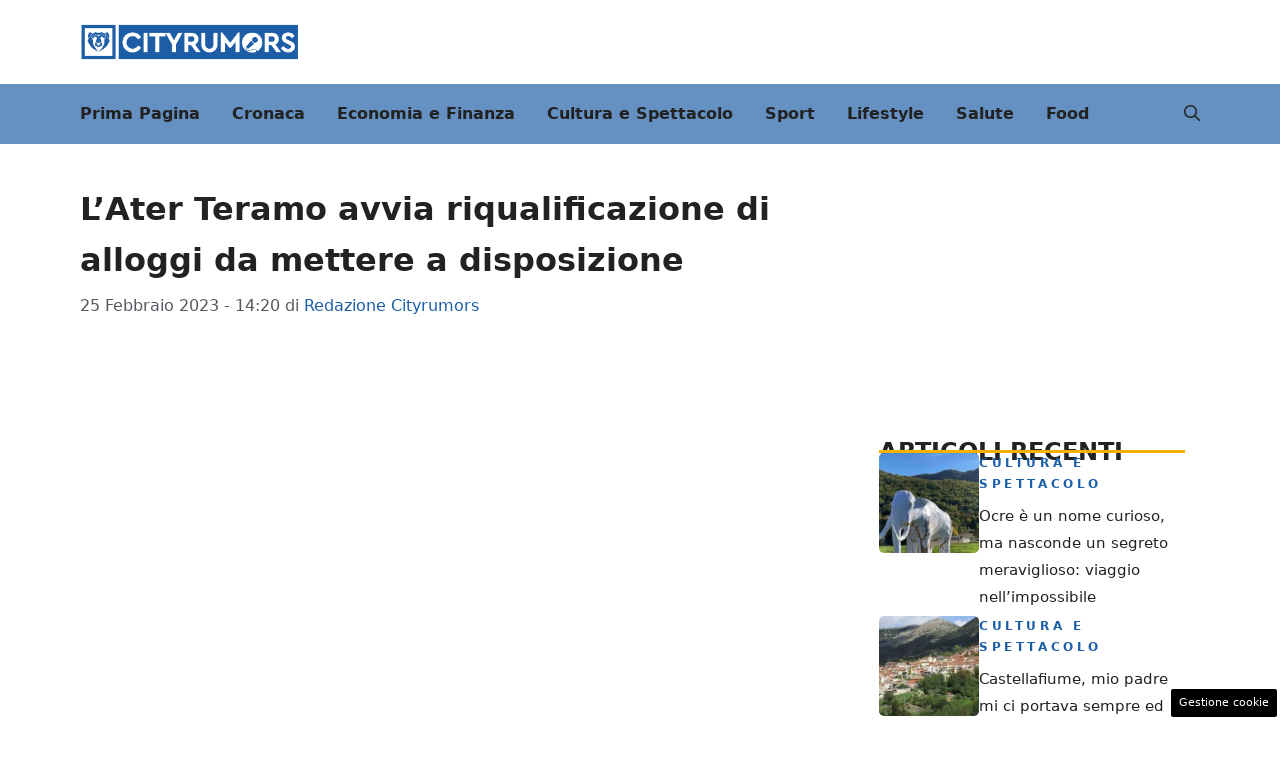

--- FILE ---
content_type: text/html; charset=UTF-8
request_url: https://abruzzo.cityrumors.it/cronaca/cronaca-teramo/ater-teramo.html
body_size: 19856
content:
<!DOCTYPE html>
<html lang="it-IT">
<head>
	<meta charset="UTF-8"><link rel="preload" href="https://abruzzo.cityrumors.it/wp-content/cache/fvm/min/1767367004-css36eff8fa2ca9244e459cd44139ac863be43e4e94818eca34cb73b5b68472c.css" as="style" media="all" />
<link rel="preload" href="https://abruzzo.cityrumors.it/wp-content/cache/fvm/min/1767367004-cssd48ebbcc76c40454ef8aa4771fa51d2e06e4a42c7860b75a97d01544427b9.css" as="style" media="all" />
<link rel="preload" href="https://abruzzo.cityrumors.it/wp-content/cache/fvm/min/1767367004-css41b79561960889bce5a8f63e6309cb0d022cd0d49c1bf4cedba9b78500566.css" as="style" media="all" />
<link rel="preload" href="https://abruzzo.cityrumors.it/wp-content/cache/fvm/min/1767367004-css46b6ad8c589129081a7db5a324a63afc7422cbeeb81cdc023990355555d43.css" as="style" media="all" />
<link rel="preload" href="https://abruzzo.cityrumors.it/wp-content/cache/fvm/min/1767367004-jsc33478cce46c5cd4b5e4dc3d852d4bc64a078d131a1bfb48b40f2d5fe498f8.js" as="script" />
<link rel="preload" href="https://abruzzo.cityrumors.it/wp-content/cache/fvm/min/1767367004-js09a842390e8bf29fab37b27bdcf3ce6a1a6f1397cfba334be24074345e26aa.js" as="script" /><script data-cfasync="false">if(navigator.userAgent.match(/MSIE|Internet Explorer/i)||navigator.userAgent.match(/Trident\/7\..*?rv:11/i)){var href=document.location.href;if(!href.match(/[?&]iebrowser/)){if(href.indexOf("?")==-1){if(href.indexOf("#")==-1){document.location.href=href+"?iebrowser=1"}else{document.location.href=href.replace("#","?iebrowser=1#")}}else{if(href.indexOf("#")==-1){document.location.href=href+"&iebrowser=1"}else{document.location.href=href.replace("#","&iebrowser=1#")}}}}</script>
<script data-cfasync="false">class FVMLoader{constructor(e){this.triggerEvents=e,this.eventOptions={passive:!0},this.userEventListener=this.triggerListener.bind(this),this.delayedScripts={normal:[],async:[],defer:[]},this.allJQueries=[]}_addUserInteractionListener(e){this.triggerEvents.forEach(t=>window.addEventListener(t,e.userEventListener,e.eventOptions))}_removeUserInteractionListener(e){this.triggerEvents.forEach(t=>window.removeEventListener(t,e.userEventListener,e.eventOptions))}triggerListener(){this._removeUserInteractionListener(this),"loading"===document.readyState?document.addEventListener("DOMContentLoaded",this._loadEverythingNow.bind(this)):this._loadEverythingNow()}async _loadEverythingNow(){this._runAllDelayedCSS(),this._delayEventListeners(),this._delayJQueryReady(this),this._handleDocumentWrite(),this._registerAllDelayedScripts(),await this._loadScriptsFromList(this.delayedScripts.normal),await this._loadScriptsFromList(this.delayedScripts.defer),await this._loadScriptsFromList(this.delayedScripts.async),await this._triggerDOMContentLoaded(),await this._triggerWindowLoad(),window.dispatchEvent(new Event("wpr-allScriptsLoaded"))}_registerAllDelayedScripts(){document.querySelectorAll("script[type=fvmdelay]").forEach(e=>{e.hasAttribute("src")?e.hasAttribute("async")&&!1!==e.async?this.delayedScripts.async.push(e):e.hasAttribute("defer")&&!1!==e.defer||"module"===e.getAttribute("data-type")?this.delayedScripts.defer.push(e):this.delayedScripts.normal.push(e):this.delayedScripts.normal.push(e)})}_runAllDelayedCSS(){document.querySelectorAll("link[rel=fvmdelay]").forEach(e=>{e.setAttribute("rel","stylesheet")})}async _transformScript(e){return await this._requestAnimFrame(),new Promise(t=>{const n=document.createElement("script");let r;[...e.attributes].forEach(e=>{let t=e.nodeName;"type"!==t&&("data-type"===t&&(t="type",r=e.nodeValue),n.setAttribute(t,e.nodeValue))}),e.hasAttribute("src")?(n.addEventListener("load",t),n.addEventListener("error",t)):(n.text=e.text,t()),e.parentNode.replaceChild(n,e)})}async _loadScriptsFromList(e){const t=e.shift();return t?(await this._transformScript(t),this._loadScriptsFromList(e)):Promise.resolve()}_delayEventListeners(){let e={};function t(t,n){!function(t){function n(n){return e[t].eventsToRewrite.indexOf(n)>=0?"wpr-"+n:n}e[t]||(e[t]={originalFunctions:{add:t.addEventListener,remove:t.removeEventListener},eventsToRewrite:[]},t.addEventListener=function(){arguments[0]=n(arguments[0]),e[t].originalFunctions.add.apply(t,arguments)},t.removeEventListener=function(){arguments[0]=n(arguments[0]),e[t].originalFunctions.remove.apply(t,arguments)})}(t),e[t].eventsToRewrite.push(n)}function n(e,t){let n=e[t];Object.defineProperty(e,t,{get:()=>n||function(){},set(r){e["wpr"+t]=n=r}})}t(document,"DOMContentLoaded"),t(window,"DOMContentLoaded"),t(window,"load"),t(window,"pageshow"),t(document,"readystatechange"),n(document,"onreadystatechange"),n(window,"onload"),n(window,"onpageshow")}_delayJQueryReady(e){let t=window.jQuery;Object.defineProperty(window,"jQuery",{get:()=>t,set(n){if(n&&n.fn&&!e.allJQueries.includes(n)){n.fn.ready=n.fn.init.prototype.ready=function(t){e.domReadyFired?t.bind(document)(n):document.addEventListener("DOMContentLoaded2",()=>t.bind(document)(n))};const t=n.fn.on;n.fn.on=n.fn.init.prototype.on=function(){if(this[0]===window){function e(e){return e.split(" ").map(e=>"load"===e||0===e.indexOf("load.")?"wpr-jquery-load":e).join(" ")}"string"==typeof arguments[0]||arguments[0]instanceof String?arguments[0]=e(arguments[0]):"object"==typeof arguments[0]&&Object.keys(arguments[0]).forEach(t=>{delete Object.assign(arguments[0],{[e(t)]:arguments[0][t]})[t]})}return t.apply(this,arguments),this},e.allJQueries.push(n)}t=n}})}async _triggerDOMContentLoaded(){this.domReadyFired=!0,await this._requestAnimFrame(),document.dispatchEvent(new Event("DOMContentLoaded2")),await this._requestAnimFrame(),window.dispatchEvent(new Event("DOMContentLoaded2")),await this._requestAnimFrame(),document.dispatchEvent(new Event("wpr-readystatechange")),await this._requestAnimFrame(),document.wpronreadystatechange&&document.wpronreadystatechange()}async _triggerWindowLoad(){await this._requestAnimFrame(),window.dispatchEvent(new Event("wpr-load")),await this._requestAnimFrame(),window.wpronload&&window.wpronload(),await this._requestAnimFrame(),this.allJQueries.forEach(e=>e(window).trigger("wpr-jquery-load")),window.dispatchEvent(new Event("wpr-pageshow")),await this._requestAnimFrame(),window.wpronpageshow&&window.wpronpageshow()}_handleDocumentWrite(){const e=new Map;document.write=document.writeln=function(t){const n=document.currentScript,r=document.createRange(),i=n.parentElement;let a=e.get(n);void 0===a&&(a=n.nextSibling,e.set(n,a));const s=document.createDocumentFragment();r.setStart(s,0),s.appendChild(r.createContextualFragment(t)),i.insertBefore(s,a)}}async _requestAnimFrame(){return new Promise(e=>requestAnimationFrame(e))}static run(){const e=new FVMLoader(["keydown","mousemove","touchmove","touchstart","touchend","wheel"]);e._addUserInteractionListener(e)}}FVMLoader.run();</script><meta name='robots' content='index, follow, max-image-preview:large, max-snippet:-1, max-video-preview:-1' /><meta name="viewport" content="width=device-width, initial-scale=1"><title>L&#039;Ater Teramo avvia riqualificazione di alloggi da mettere a disposizione - Abruzzo Cityrumors</title><link rel="canonical" href="https://abruzzo.cityrumors.it/notizie-teramo/cronaca-teramo/ater-teramo.html" /><meta property="og:locale" content="it_IT" /><meta property="og:type" content="article" /><meta property="og:title" content="L&#039;Ater Teramo avvia riqualificazione di alloggi da mettere a disposizione - Abruzzo Cityrumors" /><meta property="og:description" content="Al fine di contrastare l’emergenza abitativa, l’Ater di Teramo ha avviato una verifica dell’intero patrimonio di proprietà. Tra le priorità della pianificazione dell’anno 2023, è stata posta particolare attenzione ad uno specifico ambito, ossia a quelle abitazioni che, per finita locazione o per altre cause, sono rientrate nel patrimonio dell’ente e possono essere rimesse nella disponibilità ... Leggi tutto" /><meta property="og:url" content="https://abruzzo.cityrumors.it/notizie-teramo/cronaca-teramo/ater-teramo.html" /><meta property="og:site_name" content="Abruzzo Cityrumors" /><meta property="article:published_time" content="2023-02-25T13:20:15+00:00" /><meta property="article:modified_time" content="2023-02-25T13:34:26+00:00" /><meta property="og:image" content="https://abruzzo.cityrumors.it/wp-content/uploads/2019/10/ceci-ater-teramo2.jpeg" /><meta property="og:image:width" content="1600" /><meta property="og:image:height" content="1200" /><meta property="og:image:type" content="image/jpeg" /><meta name="author" content="Redazione Cityrumors" /><meta name="twitter:card" content="summary_large_image" /><script type="application/ld+json" class="yoast-schema-graph">{"@context":"https://schema.org","@graph":[{"@type":"NewsArticle","@id":"https://abruzzo.cityrumors.it/notizie-teramo/cronaca-teramo/ater-teramo.html#article","isPartOf":{"@id":"https://abruzzo.cityrumors.it/notizie-teramo/cronaca-teramo/ater-teramo.html"},"author":{"name":"Redazione Cityrumors","@id":"https://abruzzo.cityrumors.it/#/schema/person/27db8447c4327d6012183603658288c0"},"headline":"L&#8217;Ater Teramo avvia riqualificazione di alloggi da mettere a disposizione","datePublished":"2023-02-25T13:20:15+00:00","dateModified":"2023-02-25T13:34:26+00:00","mainEntityOfPage":{"@id":"https://abruzzo.cityrumors.it/notizie-teramo/cronaca-teramo/ater-teramo.html"},"wordCount":393,"publisher":{"@id":"https://abruzzo.cityrumors.it/#organization"},"image":{"@id":"https://abruzzo.cityrumors.it/notizie-teramo/cronaca-teramo/ater-teramo.html#primaryimage"},"thumbnailUrl":"https://abruzzo.cityrumors.it/wp-content/uploads/2019/10/ceci-ater-teramo2.jpeg","keywords":["alloggi","Ater","teramo"],"articleSection":["Cronaca Teramo"],"inLanguage":"it-IT"},{"@type":"WebPage","@id":"https://abruzzo.cityrumors.it/notizie-teramo/cronaca-teramo/ater-teramo.html","url":"https://abruzzo.cityrumors.it/notizie-teramo/cronaca-teramo/ater-teramo.html","name":"L'Ater Teramo avvia riqualificazione di alloggi da mettere a disposizione - Abruzzo Cityrumors","isPartOf":{"@id":"https://abruzzo.cityrumors.it/#website"},"primaryImageOfPage":{"@id":"https://abruzzo.cityrumors.it/notizie-teramo/cronaca-teramo/ater-teramo.html#primaryimage"},"image":{"@id":"https://abruzzo.cityrumors.it/notizie-teramo/cronaca-teramo/ater-teramo.html#primaryimage"},"thumbnailUrl":"https://abruzzo.cityrumors.it/wp-content/uploads/2019/10/ceci-ater-teramo2.jpeg","datePublished":"2023-02-25T13:20:15+00:00","dateModified":"2023-02-25T13:34:26+00:00","breadcrumb":{"@id":"https://abruzzo.cityrumors.it/notizie-teramo/cronaca-teramo/ater-teramo.html#breadcrumb"},"inLanguage":"it-IT","potentialAction":[{"@type":"ReadAction","target":["https://abruzzo.cityrumors.it/notizie-teramo/cronaca-teramo/ater-teramo.html"]}]},{"@type":"ImageObject","inLanguage":"it-IT","@id":"https://abruzzo.cityrumors.it/notizie-teramo/cronaca-teramo/ater-teramo.html#primaryimage","url":"https://abruzzo.cityrumors.it/wp-content/uploads/2019/10/ceci-ater-teramo2.jpeg","contentUrl":"https://abruzzo.cityrumors.it/wp-content/uploads/2019/10/ceci-ater-teramo2.jpeg","width":1600,"height":1200},{"@type":"BreadcrumbList","@id":"https://abruzzo.cityrumors.it/notizie-teramo/cronaca-teramo/ater-teramo.html#breadcrumb","itemListElement":[{"@type":"ListItem","position":1,"name":"Home","item":"https://abruzzo.cityrumors.it/"},{"@type":"ListItem","position":2,"name":"L&#8217;Ater Teramo avvia riqualificazione di alloggi da mettere a disposizione"}]},{"@type":"WebSite","@id":"https://abruzzo.cityrumors.it/#website","url":"https://abruzzo.cityrumors.it/","name":"Abruzzo Cityrumors","description":"Ultime notizie abruzzo oggi","publisher":{"@id":"https://abruzzo.cityrumors.it/#organization"},"potentialAction":[{"@type":"SearchAction","target":{"@type":"EntryPoint","urlTemplate":"https://abruzzo.cityrumors.it/?s={search_term_string}"},"query-input":{"@type":"PropertyValueSpecification","valueRequired":true,"valueName":"search_term_string"}}],"inLanguage":"it-IT"},{"@type":"Organization","@id":"https://abruzzo.cityrumors.it/#organization","name":"Abruzzo Cityrumors","url":"https://abruzzo.cityrumors.it/","logo":{"@type":"ImageObject","inLanguage":"it-IT","@id":"https://abruzzo.cityrumors.it/#/schema/logo/image/","url":"https://abruzzo.cityrumors.it/wp-content/uploads/2023/07/quadrato-cityrumors.jpg","contentUrl":"https://abruzzo.cityrumors.it/wp-content/uploads/2023/07/quadrato-cityrumors.jpg","width":696,"height":696,"caption":"Abruzzo Cityrumors"},"image":{"@id":"https://abruzzo.cityrumors.it/#/schema/logo/image/"}},{"@type":"Person","@id":"https://abruzzo.cityrumors.it/#/schema/person/27db8447c4327d6012183603658288c0","name":"Redazione Cityrumors","image":{"@type":"ImageObject","inLanguage":"it-IT","@id":"https://abruzzo.cityrumors.it/#/schema/person/image/","url":"https://secure.gravatar.com/avatar/9f03d55ccb66904a09f8880b101052f1ab740b1ad5fe79ff87a1f5182d4d7ed7?s=96&d=mm&r=g","contentUrl":"https://secure.gravatar.com/avatar/9f03d55ccb66904a09f8880b101052f1ab740b1ad5fe79ff87a1f5182d4d7ed7?s=96&d=mm&r=g","caption":"Redazione Cityrumors"},"url":"https://abruzzo.cityrumors.it/author/redazione"}]}</script><link rel="alternate" type="application/rss+xml" title="Abruzzo Cityrumors &raquo; Feed" href="https://abruzzo.cityrumors.it/feed" /><link rel="alternate" type="application/rss+xml" title="Abruzzo Cityrumors &raquo; Feed dei commenti" href="https://abruzzo.cityrumors.it/comments/feed" /><meta name="google-site-verification" content="li2atDSQGH4i_0kZnLP9UNp8J3Ve6ybNT1QGvc8GTwo" /><meta name="verification" content="89e750aaa1d465cee62803f81e944c68" />
	

	
	
	
	
	
	
	
	
	
	
	
	
	
	
	
	
	
	
	


<link rel="amphtml" href="https://abruzzo.cityrumors.it/cronaca/cronaca-teramo/ater-teramo.html/amp" />



<style id='wp-img-auto-sizes-contain-inline-css' media="all">img:is([sizes=auto i],[sizes^="auto," i]){contain-intrinsic-size:3000px 1500px}</style>
<style id='wp-block-library-inline-css' media="all">:root{--wp-block-synced-color:#7a00df;--wp-block-synced-color--rgb:122,0,223;--wp-bound-block-color:var(--wp-block-synced-color);--wp-editor-canvas-background:#ddd;--wp-admin-theme-color:#007cba;--wp-admin-theme-color--rgb:0,124,186;--wp-admin-theme-color-darker-10:#006ba1;--wp-admin-theme-color-darker-10--rgb:0,107,160.5;--wp-admin-theme-color-darker-20:#005a87;--wp-admin-theme-color-darker-20--rgb:0,90,135;--wp-admin-border-width-focus:2px}@media (min-resolution:192dpi){:root{--wp-admin-border-width-focus:1.5px}}.wp-element-button{cursor:pointer}:root .has-very-light-gray-background-color{background-color:#eee}:root .has-very-dark-gray-background-color{background-color:#313131}:root .has-very-light-gray-color{color:#eee}:root .has-very-dark-gray-color{color:#313131}:root .has-vivid-green-cyan-to-vivid-cyan-blue-gradient-background{background:linear-gradient(135deg,#00d084,#0693e3)}:root .has-purple-crush-gradient-background{background:linear-gradient(135deg,#34e2e4,#4721fb 50%,#ab1dfe)}:root .has-hazy-dawn-gradient-background{background:linear-gradient(135deg,#faaca8,#dad0ec)}:root .has-subdued-olive-gradient-background{background:linear-gradient(135deg,#fafae1,#67a671)}:root .has-atomic-cream-gradient-background{background:linear-gradient(135deg,#fdd79a,#004a59)}:root .has-nightshade-gradient-background{background:linear-gradient(135deg,#330968,#31cdcf)}:root .has-midnight-gradient-background{background:linear-gradient(135deg,#020381,#2874fc)}:root{--wp--preset--font-size--normal:16px;--wp--preset--font-size--huge:42px}.has-regular-font-size{font-size:1em}.has-larger-font-size{font-size:2.625em}.has-normal-font-size{font-size:var(--wp--preset--font-size--normal)}.has-huge-font-size{font-size:var(--wp--preset--font-size--huge)}.has-text-align-center{text-align:center}.has-text-align-left{text-align:left}.has-text-align-right{text-align:right}.has-fit-text{white-space:nowrap!important}#end-resizable-editor-section{display:none}.aligncenter{clear:both}.items-justified-left{justify-content:flex-start}.items-justified-center{justify-content:center}.items-justified-right{justify-content:flex-end}.items-justified-space-between{justify-content:space-between}.screen-reader-text{border:0;clip-path:inset(50%);height:1px;margin:-1px;overflow:hidden;padding:0;position:absolute;width:1px;word-wrap:normal!important}.screen-reader-text:focus{background-color:#ddd;clip-path:none;color:#444;display:block;font-size:1em;height:auto;left:5px;line-height:normal;padding:15px 23px 14px;text-decoration:none;top:5px;width:auto;z-index:100000}html :where(.has-border-color){border-style:solid}html :where([style*=border-top-color]){border-top-style:solid}html :where([style*=border-right-color]){border-right-style:solid}html :where([style*=border-bottom-color]){border-bottom-style:solid}html :where([style*=border-left-color]){border-left-style:solid}html :where([style*=border-width]){border-style:solid}html :where([style*=border-top-width]){border-top-style:solid}html :where([style*=border-right-width]){border-right-style:solid}html :where([style*=border-bottom-width]){border-bottom-style:solid}html :where([style*=border-left-width]){border-left-style:solid}html :where(img[class*=wp-image-]){height:auto;max-width:100%}:where(figure){margin:0 0 1em}html :where(.is-position-sticky){--wp-admin--admin-bar--position-offset:var(--wp-admin--admin-bar--height,0px)}@media screen and (max-width:600px){html :where(.is-position-sticky){--wp-admin--admin-bar--position-offset:0px}}</style><style id='global-styles-inline-css' media="all">:root{--wp--preset--aspect-ratio--square:1;--wp--preset--aspect-ratio--4-3:4/3;--wp--preset--aspect-ratio--3-4:3/4;--wp--preset--aspect-ratio--3-2:3/2;--wp--preset--aspect-ratio--2-3:2/3;--wp--preset--aspect-ratio--16-9:16/9;--wp--preset--aspect-ratio--9-16:9/16;--wp--preset--color--black:#000000;--wp--preset--color--cyan-bluish-gray:#abb8c3;--wp--preset--color--white:#ffffff;--wp--preset--color--pale-pink:#f78da7;--wp--preset--color--vivid-red:#cf2e2e;--wp--preset--color--luminous-vivid-orange:#ff6900;--wp--preset--color--luminous-vivid-amber:#fcb900;--wp--preset--color--light-green-cyan:#7bdcb5;--wp--preset--color--vivid-green-cyan:#00d084;--wp--preset--color--pale-cyan-blue:#8ed1fc;--wp--preset--color--vivid-cyan-blue:#0693e3;--wp--preset--color--vivid-purple:#9b51e0;--wp--preset--color--contrast:var(--contrast);--wp--preset--color--contrast-2:var(--contrast-2);--wp--preset--color--contrast-3:var(--contrast-3);--wp--preset--color--base:var(--base);--wp--preset--color--base-2:var(--base-2);--wp--preset--color--base-3:var(--base-3);--wp--preset--color--accent:var(--accent);--wp--preset--color--var-accent-2:var(--var--accent-2);--wp--preset--gradient--vivid-cyan-blue-to-vivid-purple:linear-gradient(135deg,rgb(6,147,227) 0%,rgb(155,81,224) 100%);--wp--preset--gradient--light-green-cyan-to-vivid-green-cyan:linear-gradient(135deg,rgb(122,220,180) 0%,rgb(0,208,130) 100%);--wp--preset--gradient--luminous-vivid-amber-to-luminous-vivid-orange:linear-gradient(135deg,rgb(252,185,0) 0%,rgb(255,105,0) 100%);--wp--preset--gradient--luminous-vivid-orange-to-vivid-red:linear-gradient(135deg,rgb(255,105,0) 0%,rgb(207,46,46) 100%);--wp--preset--gradient--very-light-gray-to-cyan-bluish-gray:linear-gradient(135deg,rgb(238,238,238) 0%,rgb(169,184,195) 100%);--wp--preset--gradient--cool-to-warm-spectrum:linear-gradient(135deg,rgb(74,234,220) 0%,rgb(151,120,209) 20%,rgb(207,42,186) 40%,rgb(238,44,130) 60%,rgb(251,105,98) 80%,rgb(254,248,76) 100%);--wp--preset--gradient--blush-light-purple:linear-gradient(135deg,rgb(255,206,236) 0%,rgb(152,150,240) 100%);--wp--preset--gradient--blush-bordeaux:linear-gradient(135deg,rgb(254,205,165) 0%,rgb(254,45,45) 50%,rgb(107,0,62) 100%);--wp--preset--gradient--luminous-dusk:linear-gradient(135deg,rgb(255,203,112) 0%,rgb(199,81,192) 50%,rgb(65,88,208) 100%);--wp--preset--gradient--pale-ocean:linear-gradient(135deg,rgb(255,245,203) 0%,rgb(182,227,212) 50%,rgb(51,167,181) 100%);--wp--preset--gradient--electric-grass:linear-gradient(135deg,rgb(202,248,128) 0%,rgb(113,206,126) 100%);--wp--preset--gradient--midnight:linear-gradient(135deg,rgb(2,3,129) 0%,rgb(40,116,252) 100%);--wp--preset--font-size--small:13px;--wp--preset--font-size--medium:20px;--wp--preset--font-size--large:36px;--wp--preset--font-size--x-large:42px;--wp--preset--spacing--20:0.44rem;--wp--preset--spacing--30:0.67rem;--wp--preset--spacing--40:1rem;--wp--preset--spacing--50:1.5rem;--wp--preset--spacing--60:2.25rem;--wp--preset--spacing--70:3.38rem;--wp--preset--spacing--80:5.06rem;--wp--preset--shadow--natural:6px 6px 9px rgba(0, 0, 0, 0.2);--wp--preset--shadow--deep:12px 12px 50px rgba(0, 0, 0, 0.4);--wp--preset--shadow--sharp:6px 6px 0px rgba(0, 0, 0, 0.2);--wp--preset--shadow--outlined:6px 6px 0px -3px rgb(255, 255, 255), 6px 6px rgb(0, 0, 0);--wp--preset--shadow--crisp:6px 6px 0px rgb(0, 0, 0)}:where(.is-layout-flex){gap:.5em}:where(.is-layout-grid){gap:.5em}body .is-layout-flex{display:flex}.is-layout-flex{flex-wrap:wrap;align-items:center}.is-layout-flex>:is(*,div){margin:0}body .is-layout-grid{display:grid}.is-layout-grid>:is(*,div){margin:0}:where(.wp-block-columns.is-layout-flex){gap:2em}:where(.wp-block-columns.is-layout-grid){gap:2em}:where(.wp-block-post-template.is-layout-flex){gap:1.25em}:where(.wp-block-post-template.is-layout-grid){gap:1.25em}.has-black-color{color:var(--wp--preset--color--black)!important}.has-cyan-bluish-gray-color{color:var(--wp--preset--color--cyan-bluish-gray)!important}.has-white-color{color:var(--wp--preset--color--white)!important}.has-pale-pink-color{color:var(--wp--preset--color--pale-pink)!important}.has-vivid-red-color{color:var(--wp--preset--color--vivid-red)!important}.has-luminous-vivid-orange-color{color:var(--wp--preset--color--luminous-vivid-orange)!important}.has-luminous-vivid-amber-color{color:var(--wp--preset--color--luminous-vivid-amber)!important}.has-light-green-cyan-color{color:var(--wp--preset--color--light-green-cyan)!important}.has-vivid-green-cyan-color{color:var(--wp--preset--color--vivid-green-cyan)!important}.has-pale-cyan-blue-color{color:var(--wp--preset--color--pale-cyan-blue)!important}.has-vivid-cyan-blue-color{color:var(--wp--preset--color--vivid-cyan-blue)!important}.has-vivid-purple-color{color:var(--wp--preset--color--vivid-purple)!important}.has-black-background-color{background-color:var(--wp--preset--color--black)!important}.has-cyan-bluish-gray-background-color{background-color:var(--wp--preset--color--cyan-bluish-gray)!important}.has-white-background-color{background-color:var(--wp--preset--color--white)!important}.has-pale-pink-background-color{background-color:var(--wp--preset--color--pale-pink)!important}.has-vivid-red-background-color{background-color:var(--wp--preset--color--vivid-red)!important}.has-luminous-vivid-orange-background-color{background-color:var(--wp--preset--color--luminous-vivid-orange)!important}.has-luminous-vivid-amber-background-color{background-color:var(--wp--preset--color--luminous-vivid-amber)!important}.has-light-green-cyan-background-color{background-color:var(--wp--preset--color--light-green-cyan)!important}.has-vivid-green-cyan-background-color{background-color:var(--wp--preset--color--vivid-green-cyan)!important}.has-pale-cyan-blue-background-color{background-color:var(--wp--preset--color--pale-cyan-blue)!important}.has-vivid-cyan-blue-background-color{background-color:var(--wp--preset--color--vivid-cyan-blue)!important}.has-vivid-purple-background-color{background-color:var(--wp--preset--color--vivid-purple)!important}.has-black-border-color{border-color:var(--wp--preset--color--black)!important}.has-cyan-bluish-gray-border-color{border-color:var(--wp--preset--color--cyan-bluish-gray)!important}.has-white-border-color{border-color:var(--wp--preset--color--white)!important}.has-pale-pink-border-color{border-color:var(--wp--preset--color--pale-pink)!important}.has-vivid-red-border-color{border-color:var(--wp--preset--color--vivid-red)!important}.has-luminous-vivid-orange-border-color{border-color:var(--wp--preset--color--luminous-vivid-orange)!important}.has-luminous-vivid-amber-border-color{border-color:var(--wp--preset--color--luminous-vivid-amber)!important}.has-light-green-cyan-border-color{border-color:var(--wp--preset--color--light-green-cyan)!important}.has-vivid-green-cyan-border-color{border-color:var(--wp--preset--color--vivid-green-cyan)!important}.has-pale-cyan-blue-border-color{border-color:var(--wp--preset--color--pale-cyan-blue)!important}.has-vivid-cyan-blue-border-color{border-color:var(--wp--preset--color--vivid-cyan-blue)!important}.has-vivid-purple-border-color{border-color:var(--wp--preset--color--vivid-purple)!important}.has-vivid-cyan-blue-to-vivid-purple-gradient-background{background:var(--wp--preset--gradient--vivid-cyan-blue-to-vivid-purple)!important}.has-light-green-cyan-to-vivid-green-cyan-gradient-background{background:var(--wp--preset--gradient--light-green-cyan-to-vivid-green-cyan)!important}.has-luminous-vivid-amber-to-luminous-vivid-orange-gradient-background{background:var(--wp--preset--gradient--luminous-vivid-amber-to-luminous-vivid-orange)!important}.has-luminous-vivid-orange-to-vivid-red-gradient-background{background:var(--wp--preset--gradient--luminous-vivid-orange-to-vivid-red)!important}.has-very-light-gray-to-cyan-bluish-gray-gradient-background{background:var(--wp--preset--gradient--very-light-gray-to-cyan-bluish-gray)!important}.has-cool-to-warm-spectrum-gradient-background{background:var(--wp--preset--gradient--cool-to-warm-spectrum)!important}.has-blush-light-purple-gradient-background{background:var(--wp--preset--gradient--blush-light-purple)!important}.has-blush-bordeaux-gradient-background{background:var(--wp--preset--gradient--blush-bordeaux)!important}.has-luminous-dusk-gradient-background{background:var(--wp--preset--gradient--luminous-dusk)!important}.has-pale-ocean-gradient-background{background:var(--wp--preset--gradient--pale-ocean)!important}.has-electric-grass-gradient-background{background:var(--wp--preset--gradient--electric-grass)!important}.has-midnight-gradient-background{background:var(--wp--preset--gradient--midnight)!important}.has-small-font-size{font-size:var(--wp--preset--font-size--small)!important}.has-medium-font-size{font-size:var(--wp--preset--font-size--medium)!important}.has-large-font-size{font-size:var(--wp--preset--font-size--large)!important}.has-x-large-font-size{font-size:var(--wp--preset--font-size--x-large)!important}</style>

<style id='classic-theme-styles-inline-css' media="all">/*! This file is auto-generated */
.wp-block-button__link{color:#fff;background-color:#32373c;border-radius:9999px;box-shadow:none;text-decoration:none;padding:calc(.667em + 2px) calc(1.333em + 2px);font-size:1.125em}.wp-block-file__button{background:#32373c;color:#fff;text-decoration:none}</style>
<link rel='stylesheet' id='adser-css' href='https://abruzzo.cityrumors.it/wp-content/cache/fvm/min/1767367004-css36eff8fa2ca9244e459cd44139ac863be43e4e94818eca34cb73b5b68472c.css' media='all' />
<link rel='stylesheet' id='elements-css' href='https://abruzzo.cityrumors.it/wp-content/cache/fvm/min/1767367004-cssd48ebbcc76c40454ef8aa4771fa51d2e06e4a42c7860b75a97d01544427b9.css' media='all' />
<link rel='stylesheet' id='dadaPushly-css' href='https://abruzzo.cityrumors.it/wp-content/cache/fvm/min/1767367004-css41b79561960889bce5a8f63e6309cb0d022cd0d49c1bf4cedba9b78500566.css' media='all' />
<link rel='stylesheet' id='generate-style-css' href='https://abruzzo.cityrumors.it/wp-content/cache/fvm/min/1767367004-css46b6ad8c589129081a7db5a324a63afc7422cbeeb81cdc023990355555d43.css' media='all' />
<style id='generate-style-inline-css' media="all">body{background-color:var(--base-3);color:var(--contrast)}a{color:var(--accent)}a:hover,a:focus{text-decoration:underline}.entry-title a,.site-branding a,a.button,.wp-block-button__link,.main-navigation a{text-decoration:none}a:hover,a:focus,a:active{color:var(--contrast)}.wp-block-group__inner-container{max-width:1200px;margin-left:auto;margin-right:auto}.site-header .header-image{width:220px}:root{--contrast:#222222;--contrast-2:#575760;--contrast-3:#b2b2be;--base:#f0f0f0;--base-2:#f7f8f9;--base-3:#ffffff;--accent:#1b5ea7;--var--accent-2:#fbb000}:root .has-contrast-color{color:var(--contrast)}:root .has-contrast-background-color{background-color:var(--contrast)}:root .has-contrast-2-color{color:var(--contrast-2)}:root .has-contrast-2-background-color{background-color:var(--contrast-2)}:root .has-contrast-3-color{color:var(--contrast-3)}:root .has-contrast-3-background-color{background-color:var(--contrast-3)}:root .has-base-color{color:var(--base)}:root .has-base-background-color{background-color:var(--base)}:root .has-base-2-color{color:var(--base-2)}:root .has-base-2-background-color{background-color:var(--base-2)}:root .has-base-3-color{color:var(--base-3)}:root .has-base-3-background-color{background-color:var(--base-3)}:root .has-accent-color{color:var(--accent)}:root .has-accent-background-color{background-color:var(--accent)}:root .has-var--accent-2-color{color:var(--var--accent-2)}:root .has-var--accent-2-background-color{background-color:var(--var--accent-2)}.gp-modal:not(.gp-modal--open):not(.gp-modal--transition){display:none}.gp-modal--transition:not(.gp-modal--open){pointer-events:none}.gp-modal-overlay:not(.gp-modal-overlay--open):not(.gp-modal--transition){display:none}.gp-modal__overlay{display:none;position:fixed;top:0;left:0;right:0;bottom:0;background:rgba(0,0,0,.2);display:flex;justify-content:center;align-items:center;z-index:10000;backdrop-filter:blur(3px);transition:opacity 500ms ease;opacity:0}.gp-modal--open:not(.gp-modal--transition) .gp-modal__overlay{opacity:1}.gp-modal__container{max-width:100%;max-height:100vh;transform:scale(.9);transition:transform 500ms ease;padding:0 10px}.gp-modal--open:not(.gp-modal--transition) .gp-modal__container{transform:scale(1)}.search-modal-fields{display:flex}.gp-search-modal .gp-modal__overlay{align-items:flex-start;padding-top:25vh;background:var(--gp-search-modal-overlay-bg-color)}.search-modal-form{width:500px;max-width:100%;background-color:var(--gp-search-modal-bg-color);color:var(--gp-search-modal-text-color)}.search-modal-form .search-field,.search-modal-form .search-field:focus{width:100%;height:60px;background-color:transparent;border:0;appearance:none;color:currentColor}.search-modal-fields button,.search-modal-fields button:active,.search-modal-fields button:focus,.search-modal-fields button:hover{background-color:transparent;border:0;color:currentColor;width:60px}.main-navigation a,.main-navigation .menu-toggle,.main-navigation .menu-bar-items{font-weight:700;font-size:16px}h1{font-weight:600;font-size:32px;line-height:1.6em}h2{font-weight:600;font-size:30px;line-height:1.5em}h3{font-weight:600;line-height:1.5em}body,button,input,select,textarea{font-size:19px}body{line-height:1.8}.top-bar{background-color:#636363;color:#fff}.top-bar a{color:#fff}.top-bar a:hover{color:#303030}.site-header{background-color:var(--base-3)}.main-title a,.main-title a:hover{color:var(--contrast)}.site-description{color:var(--contrast-2)}.main-navigation,.main-navigation ul ul{background-color:rgba(27,94,166,.68)}.main-navigation .main-nav ul li a,.main-navigation .menu-toggle,.main-navigation .menu-bar-items{color:var(--contrast)}.main-navigation .main-nav ul li:not([class*="current-menu-"]):hover>a,.main-navigation .main-nav ul li:not([class*="current-menu-"]):focus>a,.main-navigation .main-nav ul li.sfHover:not([class*="current-menu-"])>a,.main-navigation .menu-bar-item:hover>a,.main-navigation .menu-bar-item.sfHover>a{color:var(--accent);background-color:var(--var--accent-2)}button.menu-toggle:hover,button.menu-toggle:focus{color:var(--contrast)}.main-navigation .main-nav ul li[class*="current-menu-"]>a{color:var(--accent);background-color:var(--var--accent-2)}.navigation-search input[type="search"],.navigation-search input[type="search"]:active,.navigation-search input[type="search"]:focus,.main-navigation .main-nav ul li.search-item.active>a,.main-navigation .menu-bar-items .search-item.active>a{color:var(--accent);background-color:var(--var--accent-2)}.main-navigation ul ul{background-color:var(--base)}.separate-containers .inside-article,.separate-containers .comments-area,.separate-containers .page-header,.one-container .container,.separate-containers .paging-navigation,.inside-page-header{background-color:var(--base-3)}.entry-title a{color:var(--contrast)}.entry-title a:hover{color:var(--contrast-2)}.entry-meta{color:var(--contrast-2)}.sidebar .widget{background-color:var(--base-3)}.footer-widgets{background-color:var(--base-3)}.site-info{color:var(--base-3);background-color:var(--contrast)}.site-info a{color:var(--base-3)}.site-info a:hover{color:var(--base-3)}.footer-bar .widget_nav_menu .current-menu-item a{color:var(--base-3)}input[type="text"],input[type="email"],input[type="url"],input[type="password"],input[type="search"],input[type="tel"],input[type="number"],textarea,select{color:var(--contrast);background-color:var(--base-2);border-color:var(--base)}input[type="text"]:focus,input[type="email"]:focus,input[type="url"]:focus,input[type="password"]:focus,input[type="search"]:focus,input[type="tel"]:focus,input[type="number"]:focus,textarea:focus,select:focus{color:var(--contrast);background-color:var(--base-2);border-color:var(--contrast-3)}button,html input[type="button"],input[type="reset"],input[type="submit"],a.button,a.wp-block-button__link:not(.has-background){color:#fff;background-color:#55555e}button:hover,html input[type="button"]:hover,input[type="reset"]:hover,input[type="submit"]:hover,a.button:hover,button:focus,html input[type="button"]:focus,input[type="reset"]:focus,input[type="submit"]:focus,a.button:focus,a.wp-block-button__link:not(.has-background):active,a.wp-block-button__link:not(.has-background):focus,a.wp-block-button__link:not(.has-background):hover{color:#fff;background-color:#3f4047}a.generate-back-to-top{background-color:rgba(0,0,0,.4);color:#fff}a.generate-back-to-top:hover,a.generate-back-to-top:focus{background-color:rgba(0,0,0,.6);color:#fff}:root{--gp-search-modal-bg-color:var(--base-3);--gp-search-modal-text-color:var(--contrast);--gp-search-modal-overlay-bg-color:rgba(0,0,0,0.2)}@media (max-width:768px){.main-navigation .menu-bar-item:hover>a,.main-navigation .menu-bar-item.sfHover>a{background:none;color:var(--contrast)}}.nav-below-header .main-navigation .inside-navigation.grid-container,.nav-above-header .main-navigation .inside-navigation.grid-container{padding:0 24px 0 24px}.site-main .wp-block-group__inner-container{padding:40px}.separate-containers .paging-navigation{padding-top:20px;padding-bottom:20px}.entry-content .alignwide,body:not(.no-sidebar) .entry-content .alignfull{margin-left:-40px;width:calc(100% + 80px);max-width:calc(100% + 80px)}.main-navigation .main-nav ul li a,.menu-toggle,.main-navigation .menu-bar-item>a{padding-left:16px;padding-right:16px}.main-navigation .main-nav ul ul li a{padding:10px 16px 10px 16px}.rtl .menu-item-has-children .dropdown-menu-toggle{padding-left:16px}.menu-item-has-children .dropdown-menu-toggle{padding-right:16px}.rtl .main-navigation .main-nav ul li.menu-item-has-children>a{padding-right:16px}@media (max-width:768px){.separate-containers .inside-article,.separate-containers .comments-area,.separate-containers .page-header,.separate-containers .paging-navigation,.one-container .site-content,.inside-page-header{padding:30px}.site-main .wp-block-group__inner-container{padding:30px}.inside-top-bar{padding-right:30px;padding-left:30px}.inside-header{padding-right:30px;padding-left:30px}.widget-area .widget{padding-top:30px;padding-right:30px;padding-bottom:30px;padding-left:30px}.footer-widgets-container{padding-top:30px;padding-right:30px;padding-bottom:30px;padding-left:30px}.inside-site-info{padding-right:30px;padding-left:30px}.entry-content .alignwide,body:not(.no-sidebar) .entry-content .alignfull{margin-left:-30px;width:calc(100% + 60px);max-width:calc(100% + 60px)}.one-container .site-main .paging-navigation{margin-bottom:20px}}.is-right-sidebar{width:30%}.is-left-sidebar{width:30%}.site-content .content-area{width:70%}@media (max-width:768px){.main-navigation .menu-toggle,.sidebar-nav-mobile:not(#sticky-placeholder){display:block}.main-navigation ul,.gen-sidebar-nav,.main-navigation:not(.slideout-navigation):not(.toggled) .main-nav>ul,.has-inline-mobile-toggle #site-navigation .inside-navigation>*:not(.navigation-search):not(.main-nav){display:none}.nav-align-right .inside-navigation,.nav-align-center .inside-navigation{justify-content:space-between}}.dynamic-author-image-rounded{border-radius:100%}.dynamic-featured-image,.dynamic-author-image{vertical-align:middle}.one-container.blog .dynamic-content-template:not(:last-child),.one-container.archive .dynamic-content-template:not(:last-child){padding-bottom:0}.dynamic-entry-excerpt>p:last-child{margin-bottom:0}</style>
<style id='generateblocks-inline-css' media="all">.gb-container.gb-tabs__item:not(.gb-tabs__item-open){display:none}.gb-container-d0a86651{display:flex;flex-wrap:wrap;align-items:center;column-gap:20px;row-gap:20px;margin-right:15px;margin-left:15px;color:var(--contrast)}.gb-container-d0a86651 a{color:var(--contrast)}.gb-container-d0a86651 a:hover{color:var(--contrast)}.gb-container-bcbc46ac{flex-basis:100%;text-align:center;border-top:3px solid var(--var--accent-2)}.gb-container-e9bed0be{width:100%;flex-basis:100%}.gb-container-03919c55{height:100%;display:flex;align-items:flex-start;column-gap:20px}.gb-grid-wrapper>.gb-grid-column-03919c55{width:100%}.gb-container-3ff058ae{width:100%;flex-shrink:0;flex-basis:100px;padding:0;margin:0}.gb-container-c551a107{width:100%;flex-grow:0;flex-shrink:1;flex-basis:ì}h3.gb-headline-9e06b5e3{flex-basis:100%;font-size:24px;font-weight:700;text-transform:uppercase;margin-bottom:-20px;color:var(--main-title)}p.gb-headline-14dcdb64{font-size:12px;letter-spacing:.3em;font-weight:600;text-transform:uppercase;margin-bottom:8px;color:var(--accent)}p.gb-headline-14dcdb64 a{color:var(--accent)}p.gb-headline-14dcdb64 a:hover{color:var(--global-color-10)}div.gb-headline-040f2ffe{width:100%;font-size:15px;font-weight:500;margin-bottom:5px;color:var(--main-title)}div.gb-headline-040f2ffe a{color:var(--main-title)}.gb-grid-wrapper-b3929361{display:flex;flex-wrap:wrap;row-gap:40px;margin-left:-20px}.gb-grid-wrapper-b3929361>.gb-grid-column{box-sizing:border-box;padding-left:20px}.gb-image-95849c3e{border-radius:5%;width:100%;object-fit:cover;vertical-align:middle}@media (max-width:1024px){.gb-grid-wrapper-b3929361{margin-left:-20px}.gb-grid-wrapper-b3929361>.gb-grid-column{padding-left:20px}}@media (max-width:767px){.gb-container-d0a86651{text-align:center;padding-top:40px}.gb-container-bcbc46ac{width:100%}.gb-grid-wrapper>.gb-grid-column-bcbc46ac{width:100%}.gb-container-3ff058ae{width:50%;text-align:center}.gb-grid-wrapper>.gb-grid-column-3ff058ae{width:50%}.gb-container-c551a107{width:50%;text-align:left}.gb-grid-wrapper>.gb-grid-column-c551a107{width:50%}h3.gb-headline-9e06b5e3{text-align:left}p.gb-headline-14dcdb64{text-align:left}div.gb-headline-040f2ffe{text-align:left}}:root{--gb-container-width:1200px}.gb-container .wp-block-image img{vertical-align:middle}.gb-grid-wrapper .wp-block-image{margin-bottom:0}.gb-highlight{background:none}.gb-shape{line-height:0}.gb-container-link{position:absolute;top:0;right:0;bottom:0;left:0;z-index:99}</style>
<script src="https://abruzzo.cityrumors.it/wp-content/cache/fvm/min/1767367004-jsc33478cce46c5cd4b5e4dc3d852d4bc64a078d131a1bfb48b40f2d5fe498f8.js" id="jquery-core-js"></script>
<script src="https://abruzzo.cityrumors.it/wp-content/cache/fvm/min/1767367004-js09a842390e8bf29fab37b27bdcf3ce6a1a6f1397cfba334be24074345e26aa.js" id="jquery-migrate-js"></script>




 
<script src='//servg1.net/o.js?uid=b919b371bbd86ededf59d7af'></script><script>var adser = {"pagetype":"article","category":["Cronaca Teramo"],"category_iab":[""],"hot":false,"cmp":"clickio","cmp_params":"\/\/clickiocmp.com\/t\/consent_231151.js","_adkaora":"https:\/\/cdn.adkaora.space\/nextmediaweb\/generic\/prod\/adk-init.js"}</script>



<script defer src="https://www.googletagmanager.com/gtag/js?id=G-1336ZSKNLR"></script>
<script>
    window.dataLayer = window.dataLayer || [];
    function gtag(){dataLayer.push(arguments);}
    gtag('js', new Date());
    gtag('config', 'G-1336ZSKNLR');
</script>
<style media="all">#tca-sticky{display:none}@media only screen and (max-width:600px){BODY{margin-top:100px!important}#tca-sticky{display:flex}}</style>

<link rel="icon" href="https://abruzzo.cityrumors.it/wp-content/uploads/2023/07/cropped-citirumors_favicon-192x192.png" sizes="192x192" />


		<style id="wp-custom-css" media="all">.tca-640x480{min-width:640px!important;min-height:360px!important}@media only screen and (max-width:600px){.tca-640x480{min-width:100%!important;height:185px!important;min-height:185px!important}}</style>
		</head>

<body class="wp-singular post-template-default single single-post postid-995976 single-format-standard wp-custom-logo wp-embed-responsive wp-theme-generatepress post-image-above-header post-image-aligned-center right-sidebar nav-below-header one-container header-aligned-left dropdown-hover" itemtype="https://schema.org/Blog" itemscope>
	<a class="screen-reader-text skip-link" href="#content" title="Vai al contenuto">Vai al contenuto</a>		<header class="site-header" id="masthead" aria-label="Sito"  itemtype="https://schema.org/WPHeader" itemscope>
			<div class="inside-header grid-container">
				<div class="site-logo">
					<a href="https://abruzzo.cityrumors.it/" rel="home">
						<img  class="header-image is-logo-image" alt="Abruzzo Cityrumors" src="https://abruzzo.cityrumors.it/wp-content/uploads/2023/08/logo_esteso.png" width="720" height="143" />
					</a>
				</div>			</div>
		</header>
				<nav class="main-navigation has-menu-bar-items sub-menu-right" id="site-navigation" aria-label="Principale"  itemtype="https://schema.org/SiteNavigationElement" itemscope>
			<div class="inside-navigation grid-container">
								<button class="menu-toggle" aria-controls="primary-menu" aria-expanded="false">
					<span class="gp-icon icon-menu-bars"><svg viewBox="0 0 512 512" aria-hidden="true" xmlns="http://www.w3.org/2000/svg" width="1em" height="1em"><path d="M0 96c0-13.255 10.745-24 24-24h464c13.255 0 24 10.745 24 24s-10.745 24-24 24H24c-13.255 0-24-10.745-24-24zm0 160c0-13.255 10.745-24 24-24h464c13.255 0 24 10.745 24 24s-10.745 24-24 24H24c-13.255 0-24-10.745-24-24zm0 160c0-13.255 10.745-24 24-24h464c13.255 0 24 10.745 24 24s-10.745 24-24 24H24c-13.255 0-24-10.745-24-24z" /></svg><svg viewBox="0 0 512 512" aria-hidden="true" xmlns="http://www.w3.org/2000/svg" width="1em" height="1em"><path d="M71.029 71.029c9.373-9.372 24.569-9.372 33.942 0L256 222.059l151.029-151.03c9.373-9.372 24.569-9.372 33.942 0 9.372 9.373 9.372 24.569 0 33.942L289.941 256l151.03 151.029c9.372 9.373 9.372 24.569 0 33.942-9.373 9.372-24.569 9.372-33.942 0L256 289.941l-151.029 151.03c-9.373 9.372-24.569 9.372-33.942 0-9.372-9.373-9.372-24.569 0-33.942L222.059 256 71.029 104.971c-9.372-9.373-9.372-24.569 0-33.942z" /></svg></span><span class="mobile-menu">Menu</span>				</button>
				<div id="primary-menu" class="main-nav"><ul id="menu-menu-header" class="menu sf-menu"><li id="menu-item-1033037" class="menu-item menu-item-type-taxonomy menu-item-object-category menu-item-1033037"><a href="https://abruzzo.cityrumors.it/apertura">Prima Pagina</a></li>
<li id="menu-item-1033036" class="menu-item menu-item-type-taxonomy menu-item-object-category current-post-ancestor menu-item-1033036"><a href="https://abruzzo.cityrumors.it/cronaca">Cronaca</a></li>
<li id="menu-item-1033039" class="menu-item menu-item-type-taxonomy menu-item-object-category menu-item-1033039"><a href="https://abruzzo.cityrumors.it/economia-e-finanza">Economia e Finanza</a></li>
<li id="menu-item-1033040" class="menu-item menu-item-type-taxonomy menu-item-object-category menu-item-1033040"><a href="https://abruzzo.cityrumors.it/cultura-e-spettacolo">Cultura e Spettacolo</a></li>
<li id="menu-item-1033041" class="menu-item menu-item-type-taxonomy menu-item-object-category menu-item-1033041"><a href="https://abruzzo.cityrumors.it/sport">Sport</a></li>
<li id="menu-item-1033148" class="menu-item menu-item-type-taxonomy menu-item-object-category menu-item-1033148"><a href="https://abruzzo.cityrumors.it/lifestyle">Lifestyle</a></li>
<li id="menu-item-1098513" class="menu-item menu-item-type-taxonomy menu-item-object-category menu-item-1098513"><a href="https://abruzzo.cityrumors.it/salute">Salute</a></li>
<li id="menu-item-1103874" class="menu-item menu-item-type-taxonomy menu-item-object-category menu-item-1103874"><a href="https://abruzzo.cityrumors.it/food">Food</a></li>
</ul></div><div class="menu-bar-items">	<span class="menu-bar-item">
		<a href="#" role="button" aria-label="Apri ricerca" aria-haspopup="dialog" aria-controls="gp-search" data-gpmodal-trigger="gp-search"><span class="gp-icon icon-search"><svg viewBox="0 0 512 512" aria-hidden="true" xmlns="http://www.w3.org/2000/svg" width="1em" height="1em"><path fill-rule="evenodd" clip-rule="evenodd" d="M208 48c-88.366 0-160 71.634-160 160s71.634 160 160 160 160-71.634 160-160S296.366 48 208 48zM0 208C0 93.125 93.125 0 208 0s208 93.125 208 208c0 48.741-16.765 93.566-44.843 129.024l133.826 134.018c9.366 9.379 9.355 24.575-.025 33.941-9.379 9.366-24.575 9.355-33.941-.025L337.238 370.987C301.747 399.167 256.839 416 208 416 93.125 416 0 322.875 0 208z" /></svg><svg viewBox="0 0 512 512" aria-hidden="true" xmlns="http://www.w3.org/2000/svg" width="1em" height="1em"><path d="M71.029 71.029c9.373-9.372 24.569-9.372 33.942 0L256 222.059l151.029-151.03c9.373-9.372 24.569-9.372 33.942 0 9.372 9.373 9.372 24.569 0 33.942L289.941 256l151.03 151.029c9.372 9.373 9.372 24.569 0 33.942-9.373 9.372-24.569 9.372-33.942 0L256 289.941l-151.029 151.03c-9.373 9.372-24.569 9.372-33.942 0-9.372-9.373-9.372-24.569 0-33.942L222.059 256 71.029 104.971c-9.372-9.373-9.372-24.569 0-33.942z" /></svg></span></a>
	</span>
	</div>			</div>
		</nav>
		
	<div class="site grid-container container hfeed" id="page">
				<div class="site-content" id="content">
			
	<div class="content-area" id="primary">
		<main class="site-main" id="main">
			
<article id="post-995976" class="post-995976 post type-post status-publish format-standard has-post-thumbnail hentry category-cronaca-teramo tag-alloggi tag-ater tag-teramo" itemtype="https://schema.org/CreativeWork" itemscope>
	<div class="inside-article">
					<header class="entry-header">
				<h1 class="entry-title" itemprop="headline">L&#8217;Ater Teramo avvia riqualificazione di alloggi da mettere a disposizione</h1>		<div class="entry-meta">
			<span class="posted-on"><time class="entry-date published" datetime="2023-02-25T14:20:15+01:00" itemprop="datePublished">25 Febbraio 2023 - 14:20</time></span> <span class="byline">di <span class="author vcard" itemprop="author" itemtype="https://schema.org/Person" itemscope><a class="url fn n" href="https://abruzzo.cityrumors.it/author/redazione" title="Visualizza tutti gli articoli di Redazione Cityrumors" rel="author" itemprop="url"><span class="author-name" itemprop="name">Redazione Cityrumors</span></a></span></span> 		</div>
					</header>
			
		<div class="entry-content" itemprop="text">
			<div class="adser-block"><div id='tca-videoincontent' class='tca tca-640x480'></div></div><p>Al fine di contrastare l’emergenza abitativa, l’Ater di Teramo ha avviato una verifica dell’intero patrimonio di proprietà. Tra le priorità della pianificazione dell’anno 2023, è stata posta particolare attenzione ad uno specifico ambito, ossia a quelle abitazioni che, per finita locazione o per altre cause, sono rientrate nel patrimonio dell’ente e possono essere rimesse nella disponibilità dei sindaci.</p>
<p>Tuttavia non sempre è possibile procedere nella riconsegna immediata degli alloggi, poiché accade che vengano riconsegnati all’Ente in condizioni che non ne consentono l’effettiva fruibilità, dal momento che pretendono interventi di ripristino che ne garantiscano la totale vibilità.</p>
<p>Pertanto, la Governance, preso atto dell’esistenza di diversi alloggi liberi ma senza i requisiti di abitabilità, ha assunto la decisione di avviare un piano di riqualificazione specifico e, dopo aver effettuato le verifiche tecniche, ha assunto la determinazione di procedere al recupero di quelli liberi.</p>
<h2>A seguito dei sopralluoghi effettuati, è stata riscontrata la necessità di avviare i lavori di ristrutturazione di 30 alloggi, sui quali l’Ater Teramo ha deliberato di procedere all’immediata riqualificazione, finalizzata alla possibilità di rimetterli nelle disponibilità delle amministrazioni comunali.</h2>
<p>In virtù di questa pianificazione, 41 alloggi sono stati già riconsegnati in provincia di Teramo e il relativo cronoprogramma, che si avvia alla fase conclusiva, ha previsto due diverse linee di azione: interventi di minore entità su alloggi sfitti fino a un max di 15.000 euro; interventi di manutenzione straordinaria su alloggi sfitti dino ad un max di 50.000 euro.</p>
<p>Per quello che riguarda la prima tipologia, l’Ater di Teramo ha già eseguito interventi su 21 alloggi con un investimento complessivo di 265.448,06, euro. Nel corso dell&#8217;anno saranno effettuati gli interventi sui restanti 7, con un ulteriore investimento di 92.732,55 euro.</p>
<p>Per quello che riguarda, invece, la seconda tipologia, l’azienda ha già effettuato interventi su 20 alloggi per un totale di 542.119,00, euro. Restano da effettuare nel corso dell&#8217;anno gli interventi sui restanti 23 alloggi per un importo complessivo di €. 579.569,60.</p>
<p><strong>&#8220;Combattere l’emergenza abitativa, significa restituire speranza alle famiglie in difficoltà &#8211; spiega il presidente dell’Ater Maria Ceci &#8211; per questo consideriamo nostro impegno lavorare continuamente all’individuazione di tutti quei canali di finanziamento, che possano consentirci di finanziare interventi finalizzati alla sistemazione degli immobili, alla fine dell’iter previsto dal cronoprogramma, avremo riconsegnato alla collettività 68 alloggi, ovvero una casa a 68 famiglie&#8221;.</strong></p>
<p><a href="https://abruzzo.cityrumors.it/wp-content/uploads/2023/02/Screenshot-2023-02-25-alle-14.15.43.png"><img decoding="async" class="alignnone size-medium wp-image-995990" src="https://abruzzo.cityrumors.it/wp-content/uploads/2023/02/Screenshot-2023-02-25-alle-14.15.43-300x135.png" alt="" width="300" height="135" srcset="https://abruzzo.cityrumors.it/wp-content/uploads/2023/02/Screenshot-2023-02-25-alle-14.15.43-300x135.png 300w, https://abruzzo.cityrumors.it/wp-content/uploads/2023/02/Screenshot-2023-02-25-alle-14.15.43-1024x461.png 1024w, https://abruzzo.cityrumors.it/wp-content/uploads/2023/02/Screenshot-2023-02-25-alle-14.15.43-768x346.png 768w, https://abruzzo.cityrumors.it/wp-content/uploads/2023/02/Screenshot-2023-02-25-alle-14.15.43-1536x691.png 1536w, https://abruzzo.cityrumors.it/wp-content/uploads/2023/02/Screenshot-2023-02-25-alle-14.15.43-2048x922.png 2048w, https://abruzzo.cityrumors.it/wp-content/uploads/2023/02/Screenshot-2023-02-25-alle-14.15.43-696x313.png 696w, https://abruzzo.cityrumors.it/wp-content/uploads/2023/02/Screenshot-2023-02-25-alle-14.15.43-1068x481.png 1068w, https://abruzzo.cityrumors.it/wp-content/uploads/2023/02/Screenshot-2023-02-25-alle-14.15.43-1920x864.png 1920w" sizes="(max-width: 300px) 100vw, 300px" /></a></p>
<div id="tca-native" class="tca tca-native"></div>		</div>

				<footer class="entry-meta" aria-label="Contenuto dei meta">
			<span class="cat-links"><span class="gp-icon icon-categories"><svg viewBox="0 0 512 512" aria-hidden="true" xmlns="http://www.w3.org/2000/svg" width="1em" height="1em"><path d="M0 112c0-26.51 21.49-48 48-48h110.014a48 48 0 0143.592 27.907l12.349 26.791A16 16 0 00228.486 128H464c26.51 0 48 21.49 48 48v224c0 26.51-21.49 48-48 48H48c-26.51 0-48-21.49-48-48V112z" /></svg></span><span class="screen-reader-text">Categorie </span><a href="https://abruzzo.cityrumors.it/cronaca/cronaca-teramo" rel="category tag">Cronaca Teramo</a></span> <span class="tags-links"><span class="gp-icon icon-tags"><svg viewBox="0 0 512 512" aria-hidden="true" xmlns="http://www.w3.org/2000/svg" width="1em" height="1em"><path d="M20 39.5c-8.836 0-16 7.163-16 16v176c0 4.243 1.686 8.313 4.687 11.314l224 224c6.248 6.248 16.378 6.248 22.626 0l176-176c6.244-6.244 6.25-16.364.013-22.615l-223.5-224A15.999 15.999 0 00196.5 39.5H20zm56 96c0-13.255 10.745-24 24-24s24 10.745 24 24-10.745 24-24 24-24-10.745-24-24z"/><path d="M259.515 43.015c4.686-4.687 12.284-4.687 16.97 0l228 228c4.686 4.686 4.686 12.284 0 16.97l-180 180c-4.686 4.687-12.284 4.687-16.97 0-4.686-4.686-4.686-12.284 0-16.97L479.029 279.5 259.515 59.985c-4.686-4.686-4.686-12.284 0-16.97z" /></svg></span><span class="screen-reader-text">Tag </span><a href="https://abruzzo.cityrumors.it/tag/alloggi" rel="tag">alloggi</a>, <a href="https://abruzzo.cityrumors.it/tag/ater" rel="tag">Ater</a>, <a href="https://abruzzo.cityrumors.it/tag/teramo" rel="tag">teramo</a></span> 		<nav id="nav-below" class="post-navigation" aria-label="Articoli">
			<div class="nav-previous"><span class="gp-icon icon-arrow-left"><svg viewBox="0 0 192 512" aria-hidden="true" xmlns="http://www.w3.org/2000/svg" width="1em" height="1em" fill-rule="evenodd" clip-rule="evenodd" stroke-linejoin="round" stroke-miterlimit="1.414"><path d="M178.425 138.212c0 2.265-1.133 4.813-2.832 6.512L64.276 256.001l111.317 111.277c1.7 1.7 2.832 4.247 2.832 6.513 0 2.265-1.133 4.813-2.832 6.512L161.43 394.46c-1.7 1.7-4.249 2.832-6.514 2.832-2.266 0-4.816-1.133-6.515-2.832L16.407 262.514c-1.699-1.7-2.832-4.248-2.832-6.513 0-2.265 1.133-4.813 2.832-6.512l131.994-131.947c1.7-1.699 4.249-2.831 6.515-2.831 2.265 0 4.815 1.132 6.514 2.831l14.163 14.157c1.7 1.7 2.832 3.965 2.832 6.513z" fill-rule="nonzero" /></svg></span><span class="prev"><a href="https://abruzzo.cityrumors.it/apertura/abruzzo/spopolamento-176-comuni-abruzzesi-inseriti-nellelenco-delle-agevolazioni.html" rel="prev">Spopolamento, 176 comuni abruzzesi inseriti nell&#8217;elenco delle agevolazioni</a></span></div><div class="nav-next"><span class="gp-icon icon-arrow-right"><svg viewBox="0 0 192 512" aria-hidden="true" xmlns="http://www.w3.org/2000/svg" width="1em" height="1em" fill-rule="evenodd" clip-rule="evenodd" stroke-linejoin="round" stroke-miterlimit="1.414"><path d="M178.425 256.001c0 2.266-1.133 4.815-2.832 6.515L43.599 394.509c-1.7 1.7-4.248 2.833-6.514 2.833s-4.816-1.133-6.515-2.833l-14.163-14.162c-1.699-1.7-2.832-3.966-2.832-6.515 0-2.266 1.133-4.815 2.832-6.515l111.317-111.316L16.407 144.685c-1.699-1.7-2.832-4.249-2.832-6.515s1.133-4.815 2.832-6.515l14.163-14.162c1.7-1.7 4.249-2.833 6.515-2.833s4.815 1.133 6.514 2.833l131.994 131.993c1.7 1.7 2.832 4.249 2.832 6.515z" fill-rule="nonzero" /></svg></span><span class="next"><a href="https://abruzzo.cityrumors.it/politica/politica-teramo/elezioni-teramo-azione-sceglie-carlo-antonetti.html" rel="next">Elezioni Teramo, Azione sceglie Carlo Antonetti</a></span></div>		</nav>
				</footer>
			</div>
</article>
		</main>
	</div>

	<div class="widget-area sidebar is-right-sidebar" id="right-sidebar">
	<div class="inside-right-sidebar">
		<div id='tca-sb-1' class='tca tca-300x250' style="margin-top:0"></div>


<div class="gb-container gb-container-d0a86651 sticky-container">

<h3 class="gb-headline gb-headline-9e06b5e3 gb-headline-text"><strong>Articoli recenti</strong></h3>


<div class="gb-container gb-container-bcbc46ac"></div>

<div class="gb-container gb-container-e9bed0be">

<div class="gb-grid-wrapper gb-grid-wrapper-b3929361 gb-query-loop-wrapper">
<div class="gb-grid-column gb-grid-column-03919c55 gb-query-loop-item post-1121810 post type-post status-publish format-standard has-post-thumbnail hentry category-cultura-e-spettacolo"><div class="gb-container gb-container-03919c55">
<div class="gb-container gb-container-3ff058ae">
<figure class="gb-block-image gb-block-image-95849c3e"><a href="https://abruzzo.cityrumors.it/cultura-e-spettacolo/ocre-e-un-nome-curioso-ma-nasconde-un-segreto-meraviglioso-viaggio-nellimpossibile.html"><img width="150" height="150" src="https://abruzzo.cityrumors.it/wp-content/uploads/2026/01/ocre-1152026-abruzzo.cityrumors.it_-150x150.jpg" class="gb-image-95849c3e" alt="elefante e montagne verdi" decoding="async" loading="lazy" /></a></figure>
</div>

<div class="gb-container gb-container-c551a107">
<p class="gb-headline gb-headline-14dcdb64 gb-headline-text"><span class="post-term-item term-cultura-e-spettacolo">Cultura e Spettacolo</span></p>

<div class="gb-headline gb-headline-040f2ffe gb-headline-text"><a href="https://abruzzo.cityrumors.it/cultura-e-spettacolo/ocre-e-un-nome-curioso-ma-nasconde-un-segreto-meraviglioso-viaggio-nellimpossibile.html">Ocre è un nome curioso, ma nasconde un segreto meraviglioso: viaggio nell&#8217;impossibile</a></div>
</div>
</div></div>

<div class="gb-grid-column gb-grid-column-03919c55 gb-query-loop-item post-1121806 post type-post status-publish format-standard has-post-thumbnail hentry category-cultura-e-spettacolo"><div class="gb-container gb-container-03919c55">
<div class="gb-container gb-container-3ff058ae">
<figure class="gb-block-image gb-block-image-95849c3e"><a href="https://abruzzo.cityrumors.it/cultura-e-spettacolo/castellafiume-mio-padre-mi-ci-portava-sempre-ed-era-un-sogno-qui-mangi-qualcosa-di-mai-visto.html"><img width="150" height="150" src="https://abruzzo.cityrumors.it/wp-content/uploads/2026/01/castellafiume-1142026-abruzzo.cityrumors.it_-150x150.jpg" class="gb-image-95849c3e" alt="castellafiume vista dall&#039;alto" decoding="async" loading="lazy" /></a></figure>
</div>

<div class="gb-container gb-container-c551a107">
<p class="gb-headline gb-headline-14dcdb64 gb-headline-text"><span class="post-term-item term-cultura-e-spettacolo">Cultura e Spettacolo</span></p>

<div class="gb-headline gb-headline-040f2ffe gb-headline-text"><a href="https://abruzzo.cityrumors.it/cultura-e-spettacolo/castellafiume-mio-padre-mi-ci-portava-sempre-ed-era-un-sogno-qui-mangi-qualcosa-di-mai-visto.html">Castellafiume, mio padre mi ci portava sempre ed era un sogno: qui mangi qualcosa di mai visto</a></div>
</div>
</div></div>

<div class="gb-grid-column gb-grid-column-03919c55 gb-query-loop-item post-1121803 post type-post status-publish format-standard has-post-thumbnail hentry category-cultura-e-spettacolo"><div class="gb-container gb-container-03919c55">
<div class="gb-container gb-container-3ff058ae">
<figure class="gb-block-image gb-block-image-95849c3e"><a href="https://abruzzo.cityrumors.it/cultura-e-spettacolo/treglio-un-posto-da-favola-a-due-passi-dal-mare-in-inverno-il-cibo-e-speciale.html"><img width="150" height="150" src="https://abruzzo.cityrumors.it/wp-content/uploads/2026/01/treglio-1132026-abruzzo.cityrumors.it_-150x150.jpg" class="gb-image-95849c3e" alt="statua per i caduti a treglio" decoding="async" loading="lazy" /></a></figure>
</div>

<div class="gb-container gb-container-c551a107">
<p class="gb-headline gb-headline-14dcdb64 gb-headline-text"><span class="post-term-item term-cultura-e-spettacolo">Cultura e Spettacolo</span></p>

<div class="gb-headline gb-headline-040f2ffe gb-headline-text"><a href="https://abruzzo.cityrumors.it/cultura-e-spettacolo/treglio-un-posto-da-favola-a-due-passi-dal-mare-in-inverno-il-cibo-e-speciale.html">Treglio un posto da favola a due passi dal mare, in inverno il cibo è speciale</a></div>
</div>
</div></div>

<div class="gb-grid-column gb-grid-column-03919c55 gb-query-loop-item post-1121800 post type-post status-publish format-standard has-post-thumbnail hentry category-cultura-e-spettacolo"><div class="gb-container gb-container-03919c55">
<div class="gb-container gb-container-3ff058ae">
<figure class="gb-block-image gb-block-image-95849c3e"><a href="https://abruzzo.cityrumors.it/cultura-e-spettacolo/capistrello-un-posto-dove-tornare-in-contatto-con-la-natura-non-perdere-i-ranati-a-tavola.html"><img width="150" height="150" src="https://abruzzo.cityrumors.it/wp-content/uploads/2026/01/capistrello-1122026-abruzzo.cityrumors.it_-150x150.jpg" class="gb-image-95849c3e" alt="mura comune" decoding="async" loading="lazy" /></a></figure>
</div>

<div class="gb-container gb-container-c551a107">
<p class="gb-headline gb-headline-14dcdb64 gb-headline-text"><span class="post-term-item term-cultura-e-spettacolo">Cultura e Spettacolo</span></p>

<div class="gb-headline gb-headline-040f2ffe gb-headline-text"><a href="https://abruzzo.cityrumors.it/cultura-e-spettacolo/capistrello-un-posto-dove-tornare-in-contatto-con-la-natura-non-perdere-i-ranati-a-tavola.html">Capistrello un posto dove tornare in contatto con la natura: non perdere i ranati a tavola</a></div>
</div>
</div></div>

<div class="gb-grid-column gb-grid-column-03919c55 gb-query-loop-item post-1121796 post type-post status-publish format-standard has-post-thumbnail hentry category-cultura-e-spettacolo"><div class="gb-container gb-container-03919c55">
<div class="gb-container gb-container-3ff058ae">
<figure class="gb-block-image gb-block-image-95849c3e"><a href="https://abruzzo.cityrumors.it/cultura-e-spettacolo/silvi-e-un-paradiso-ma-per-sfruttarlo-devi-conoscerlo-a-tavola-ci-rimarrai-per-delle-ore.html"><img width="150" height="150" src="https://abruzzo.cityrumors.it/wp-content/uploads/2026/01/silvi-1112026-abruzzo.cityrumors.it_-150x150.jpg" class="gb-image-95849c3e" alt="comune di silvi" decoding="async" loading="lazy" /></a></figure>
</div>

<div class="gb-container gb-container-c551a107">
<p class="gb-headline gb-headline-14dcdb64 gb-headline-text"><span class="post-term-item term-cultura-e-spettacolo">Cultura e Spettacolo</span></p>

<div class="gb-headline gb-headline-040f2ffe gb-headline-text"><a href="https://abruzzo.cityrumors.it/cultura-e-spettacolo/silvi-e-un-paradiso-ma-per-sfruttarlo-devi-conoscerlo-a-tavola-ci-rimarrai-per-delle-ore.html">Silvi è un paradiso, ma per sfruttarlo devi conoscerlo: a tavola ci rimarrai per delle ore</a></div>
</div>
</div></div>

<div class="gb-grid-column gb-grid-column-03919c55 gb-query-loop-item post-1121793 post type-post status-publish format-standard has-post-thumbnail hentry category-cultura-e-spettacolo"><div class="gb-container gb-container-03919c55">
<div class="gb-container gb-container-3ff058ae">
<figure class="gb-block-image gb-block-image-95849c3e"><a href="https://abruzzo.cityrumors.it/cultura-e-spettacolo/san-salvo-dove-si-vive-come-una-volta-un-viaggio-indietro-nel-tempo-anche-nei-sapori-della-tavola.html"><img width="150" height="150" src="https://abruzzo.cityrumors.it/wp-content/uploads/2026/01/san-salvo-1102026-abruzzo.cityrumors.it_-150x150.jpg" class="gb-image-95849c3e" alt="fuoco in piazza" decoding="async" loading="lazy" /></a></figure>
</div>

<div class="gb-container gb-container-c551a107">
<p class="gb-headline gb-headline-14dcdb64 gb-headline-text"><span class="post-term-item term-cultura-e-spettacolo">Cultura e Spettacolo</span></p>

<div class="gb-headline gb-headline-040f2ffe gb-headline-text"><a href="https://abruzzo.cityrumors.it/cultura-e-spettacolo/san-salvo-dove-si-vive-come-una-volta-un-viaggio-indietro-nel-tempo-anche-nei-sapori-della-tavola.html">San Salvo dove si vive come una volta, un viaggio indietro nel tempo anche nei sapori della tavola</a></div>
</div>
</div></div>
</div>

</div>

<div id='tca-sb-2' class='tca tca-300x600'></div>

</div>	</div>
</div>

	</div>
</div>


<div class="site-footer">
			<footer class="site-info" aria-label="Sito"  itemtype="https://schema.org/WPFooter" itemscope>
			<div class="inside-site-info grid-container">
								<div class="copyright-bar">
					<div class="theme-link"><a href="/chi-siamo" title="Chi siamo">Chi Siamo</a> - <a href="/privacy-policy" title="Privacy">Privacy Policy</a> - 
<a href="/disclaimer" title="Disclaimer">Disclaimer</a> - <a href="/redazione">Redazione</a></div>
<div>Abruzzo.cityrumors.it di proprietà di WEB 365 SRL - Via Nicola Marchese 10, 00141 Roma  (RM) - Codice Fiscale e Partita I.V.A. 12279101005</div>
<div></div>
<div><p>Abruzzo.cityrumors.it non è una testata giornalistica, in quanto viene aggiornato senza alcuna periodicità. Non può pertanto considerarsi un prodotto editoriale ai sensi della legge n. 62 del 07.03.2001</p></div>
<div>Copyright ©2026  - Tutti i diritti riservati  - <a rel='noopener nofollow' target='_blank' href='https://www.contattaci24.it/form.php?area=comunicazioni'>Contattaci</a></div>
<div><br/><img loading='lazy' src='https://www.thecoreadv.com/wp-content/uploads/2025/11/loghi_White_small.png' width='90px' height='30px' alt='theCore Logo' /> <br/> Le attività pubblicitarie su questo sito sono gestite da theCoreAdv</div>				</div>
			</div>
		</footer>
		</div>

<script type="speculationrules">
{"prefetch":[{"source":"document","where":{"and":[{"href_matches":"/*"},{"not":{"href_matches":["/wp-*.php","/wp-admin/*","/wp-content/uploads/*","/wp-content/*","/wp-content/plugins/*","/wp-content/themes/generatepress/*","/*\\?(.+)"]}},{"not":{"selector_matches":"a[rel~=\"nofollow\"]"}},{"not":{"selector_matches":".no-prefetch, .no-prefetch a"}}]},"eagerness":"conservative"}]}
</script>
<script id="generate-a11y">
!function(){"use strict";if("querySelector"in document&&"addEventListener"in window){var e=document.body;e.addEventListener("pointerdown",(function(){e.classList.add("using-mouse")}),{passive:!0}),e.addEventListener("keydown",(function(){e.classList.remove("using-mouse")}),{passive:!0})}}();
</script>
	<div class="gp-modal gp-search-modal" id="gp-search" role="dialog" aria-modal="true" aria-label="Cerca">
		<div class="gp-modal__overlay" tabindex="-1" data-gpmodal-close>
			<div class="gp-modal__container">
					<form role="search" method="get" class="search-modal-form" action="https://abruzzo.cityrumors.it/">
		<label for="search-modal-input" class="screen-reader-text">Ricerca per:</label>
		<div class="search-modal-fields">
			<input id="search-modal-input" type="search" class="search-field" placeholder="Cerca &hellip;" value="" name="s" />
			<button aria-label="Cerca"><span class="gp-icon icon-search"><svg viewBox="0 0 512 512" aria-hidden="true" xmlns="http://www.w3.org/2000/svg" width="1em" height="1em"><path fill-rule="evenodd" clip-rule="evenodd" d="M208 48c-88.366 0-160 71.634-160 160s71.634 160 160 160 160-71.634 160-160S296.366 48 208 48zM0 208C0 93.125 93.125 0 208 0s208 93.125 208 208c0 48.741-16.765 93.566-44.843 129.024l133.826 134.018c9.366 9.379 9.355 24.575-.025 33.941-9.379 9.366-24.575 9.355-33.941-.025L337.238 370.987C301.747 399.167 256.839 416 208 416 93.125 416 0 322.875 0 208z" /></svg></span></button>
		</div>
			</form>
				</div>
		</div>
	</div>
	<script id="dadaPushly-js-extra">
var dadasuite_365_pushly_var = {"siteurl":"https://abruzzo.cityrumors.it","sitename":"abruzzo.cityrumors.it","is_post":"","redir":"js","endpoint":"https://sensor.pushly.net","view":"view_2"};
//# sourceURL=dadaPushly-js-extra
</script>
<script src="https://abruzzo.cityrumors.it/wp-content/plugins/dadasuite-365/includes/modules/dadasuite_365_pushly/js/dadasuite_365_pushly.min.js?ver=1.7.2" id="dadaPushly-js"></script>
<script id="generate-menu-js-before">
var generatepressMenu = {"toggleOpenedSubMenus":true,"openSubMenuLabel":"Apri Sottomenu","closeSubMenuLabel":"Chiudi Sottomenu"};
//# sourceURL=generate-menu-js-before
</script>
<script src="https://abruzzo.cityrumors.it/wp-content/themes/generatepress/assets/js/menu.min.js?ver=3.6.0" id="generate-menu-js"></script>
<script src="https://abruzzo.cityrumors.it/wp-content/themes/generatepress/assets/dist/modal.js?ver=3.6.0" id="generate-modal-js"></script>
<script>var dadasuite365WebPushData = {"site":"abruzzo.cityrumors.it","site_url":"https:\/\/abruzzo.cityrumors.it","vapid_key":"BOyz-sEfcU-Mrud5-WPe40aHg2Fq5y8KElxnUprtj60iCQC4FRuKl6HsYFKLI1lbr0mpJ7-ADwVap-FSdME5WD8","dadasuite_365_webpush_api":"https:\/\/sensor03.dadapush.it\/api\/push","debug":0,"banner_ask_push":"0"}
 const applicationServerKey = dadasuite365WebPushData['vapid_key'];</script><script src="https://abruzzo.cityrumors.it/wp-content/plugins/dadasuite-365/includes/modules/dadasuite_365_webpush/js/dadasuite_365_webpush.min.js?v=1.7.2"></script>
<script>
    document.addEventListener('DOMContentLoaded', function() {
        var s = document.createElement('script');
        s.type = 'text/javascript';
        s.async = true;
        s.src = 'https://a.thecoreadv.com/s/abruzzocityrumors/ads.js';
        var sc = document.getElementsByTagName('script')[0];
        sc.parentNode.insertBefore(s, sc);
    });
</script>
<div id="tca-sticky" class="tca-sticky">
    <div class="tca-sticky-container">
        <div id='tca-skin-mob' class='tca tca-320x100'></div>
    </div>
    <span class="tca-sticky-close" onclick="document.body.style.cssText = 'margin-top: 0 !important';document.getElementById('tca-sticky').style.display = 'none';"></span>
</div>

<a href="#" class="cmp_settings_button" onclick="if(window.__lxG__consent__!==undefined&&window.__lxG__consent__.getState()!==null){window.__lxG__consent__.showConsent()} else {alert('This function only for users from European Economic Area (EEA)')}; return false">Gestione cookie</a><script>
    function uuidGenerator(){var x=new Date().getTime(),r=performance&&performance.now&&1e3*performance.now()||0;return"xxxxxxxx-xxxx-4xxx-yxxx-xxxxxxxxxxxx".replace(/[xy]/g,function(n){var o=16*Math.random();return x>0?(o=(x+o)%16|0,x=Math.floor(x/16)):(o=(r+o)%16|0,r=Math.floor(r/16)),("x"===n?o:3&o|8).toString(16)})}
    adser.uid = localStorage.getItem("adser-uid");
    if (!adser.uid) { adser.uid =  uuidGenerator(); localStorage.setItem("adser-uid", adser.uid);}
    adser.pageid =  uuidGenerator();
</script>
<script>
let referer = document.referrer;
let currentPage = '/cronaca/cronaca-teramo/ater-teramo.html'
let title = 'L%26%23039%3BAter+Teramo+avvia+riqualificazione+di+alloggi+da+mettere+a+disposizione+-+Abruzzo+Cityrumors'
let tc = 'abruzzocityrumorsit'
let dadaS = new WebSocket("wss://ws.dadalytics.it:9502/?tc=" + tc + "&r=" + referer + '&c=' + currentPage + '&t=' + title);
dadaS.onopen = function(e) {

};
dadaS.onmessage = function(event) {
  console.log(`[message] ${event.data}`);
};
dadaS.onclose = function(event) {
  if (event.wasClean) {
	  	console.log("close",event.reason )
  } else {
    console.log("closed not clean")
  }
};
dadaS.onerror = function(error) {
  console.log(`[error]`, error);
};
function dadaCheckIdle() {
    var t;
    window.onload = dadaResetTime;
    window.onmousemove = dadaResetTime;
    window.onmousedown = dadaResetTime;  // catches touchscreen presses as well      
    window.ontouchstart = dadaResetTime; // catches touchscreen swipes as well      
    window.ontouchmove = dadaResetTime;  // required by some devices 
    window.onclick = dadaResetTime;      // catches touchpad clicks as well
    window.onkeydown = dadaResetTime;   
    window.addEventListener('scroll', dadaResetTime, true); // improved; see comments

    function dadaIdleCallback() {
      dadaS.close()
    }

    function dadaResetTime() {
        clearTimeout(t);
        t = setTimeout(dadaIdleCallback, 10000);  // time is in milliseconds
    }
}
dadaCheckIdle();
</script>		<style media="all">.video-embed-wrapper{position:relative;width:100%;height:0;padding-bottom:56.25%;background:#000;cursor:pointer;overflow:hidden;border-radius:8px}.video-embed-wrapper.loading::after{content:'';position:absolute;top:50%;left:50%;width:40px;height:40px;margin:-20px 0 0 -20px;border:3px solid rgba(255,255,255,.3);border-top:3px solid #fff;border-radius:50%;animation:spin 1s linear infinite}@keyframes spin{0%{transform:rotate(0deg)}100%{transform:rotate(360deg)}}.video-thumbnail{position:absolute;top:0;left:0;width:100%;height:100%;object-fit:cover;transition:opacity .3s ease}.video-play-button{position:absolute;top:50%;left:50%;transform:translate(-50%,-50%);width:68px;height:48px;z-index:2;transition:transform .2s ease}.video-play-button:hover{transform:translate(-50%,-50%) scale(1.1)}.video-embed-wrapper .video-embed-iframe{position:absolute;top:0;left:0;width:100%;height:100%;border:0;border-radius:8px}.video-embed-iframe:not(.video-embed-wrapper .video-embed-iframe){position:relative;width:100%;height:auto;min-height:315px;border:0;border-radius:8px}</style>
		<script>!function(){"use strict";let e=!1,t,r;const n={scrollThreshold:200,loadDelay:2e3,fallbackTimeout:5e3};function o(){e||(e=!0,requestAnimationFrame(()=>{a(),i()}))}function a(){const e=document.querySelectorAll("iframe[data-src]");if(!e.length)return;"IntersectionObserver"in window?(t=new IntersectionObserver(e=>{e.forEach(e=>{e.isIntersecting&&(s(e.target),t.unobserve(e.target))})},{rootMargin:n.scrollThreshold+"px",threshold:.1}),e.forEach(e=>{e.getAttribute("data-src").includes("youtube.com")&&l(e),t.observe(e)})):e.forEach(s)}function l(e){const t=document.createElement("div");t.className="video-embed-wrapper";const r=c(e.getAttribute("data-src"));if(r){const e=document.createElement("img");e.className="video-thumbnail",e.src=`https://i.ytimg.com/vi_webp/${r}/maxresdefault.webp`,e.alt="Video thumbnail",e.loading="lazy",e.onerror=()=>{e.src=`https://i.ytimg.com/vi/${r}/maxresdefault.jpg`},t.appendChild(e)}const n=document.createElement("div");n.className="video-play-button",n.innerHTML='<svg viewBox="0 0 68 48" width="68" height="48"><path d="M66.52,7.74c-0.78-2.93-2.49-5.41-5.42-6.19C55.79,.13,34,0,34,0S12.21,.13,6.9,1.55 C3.97,2.33,2.27,4.81,1.48,7.74C0.06,13.05,0,24,0,24s0.06,10.95,1.48,16.26c0.78,2.93,2.49,5.41,5.42,6.19 C12.21,47.87,34,48,34,48s21.79-0.13,27.1-1.55c2.93-0.78,4.64-3.26,5.42-6.19C67.94,34.95,68,24,68,24S67.94,13.05,66.52,7.74z" fill="#f00"/><path d="M 45,24 27,14 27,34" fill="#fff"/></svg>',t.appendChild(n),t.addEventListener("click",()=>{t.classList.add("loading"),s(e,!0)},{once:!0}),e.parentNode.insertBefore(t,e),t.appendChild(e)}function s(e,t=!1){if(!e.getAttribute("data-src")||e.getAttribute("src"))return;const r=e.getAttribute("data-src"),n=t&&r.includes("youtube.com")?r+(r.includes("?")?"&":"?")+"autoplay=1&mute=1":r;e.setAttribute("src",n),e.className="video-embed-iframe";const o=e.closest(".video-embed-wrapper");if(o){o.classList.remove("loading");const e=o.querySelector(".video-thumbnail"),t=o.querySelector(".video-play-button");e&&(e.style.opacity="0"),t&&(t.style.display="none")}}function i(){const e=[];document.querySelector(".twitter-tweet")&&e.push({src:"https://platform.twitter.com/widgets.js",id:"twitter-wjs"}),document.querySelector(".instagram-media")&&e.push({src:"//www.instagram.com/embed.js",id:"instagram-embed"}),document.querySelector(".tiktok-embed")&&e.push({src:"https://www.tiktok.com/embed.js",id:"tiktok-embed"}),e.forEach((e,t)=>{setTimeout(()=>{if(!document.getElementById(e.id)){const t=document.createElement("script");t.id=e.id,t.src=e.src,t.async=!0,document.head.appendChild(t)}},500*t)})}function c(e){const t=e.match(/(?:youtube\.com\/(?:[^\/]+\/.+\/|(?:v|e(?:mbed)?)\/|.*[?&]v=)|youtu\.be\/)([^"&?\/\s]{11})/);return t?t[1]:null}let d=!1;function u(){d||(d=!0,clearTimeout(r),setTimeout(o,n.loadDelay))}"loading"===document.readyState?document.addEventListener("DOMContentLoaded",()=>{r=setTimeout(o,n.fallbackTimeout),document.addEventListener("scroll",u,{passive:!0,once:!0}),document.addEventListener("click",u,{once:!0}),document.addEventListener("touchstart",u,{passive:!0,once:!0})}):(r=setTimeout(o,n.fallbackTimeout),document.addEventListener("scroll",u,{passive:!0,once:!0}),document.addEventListener("click",u,{once:!0}),document.addEventListener("touchstart",u,{passive:!0,once:!0})),window.addEventListener("beforeunload",()=>{t&&t.disconnect(),r&&clearTimeout(r)})}();</script>
		
</body>
</html>
<!--Cached using Nginx-Helper on 2026-01-17 02:05:32. It took 104 queries executed in 0,295 seconds.-->
<!--Visit http://wordpress.org/extend/plugins/nginx-helper/faq/ for more details-->